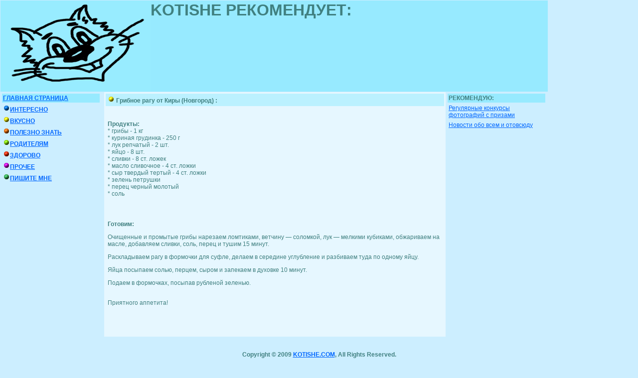

--- FILE ---
content_type: text/html
request_url: http://www.kotishe.com/vkusno/goriachee/00008.htm
body_size: 7722
content:
<html>
<head>


<title>KOTISHE.COM - вся полезная и интересная информация от Котище</title>
<META content="полезная информация" name=keywords>
<META content="полезно знать" name=description>
<meta http-equiv="Content-Type" content="text/html; charset=windows-1251" />

<style type=text/css>
body {font-size:8pt; font-family:verdana,arial,sans-serif; }
ol {font-size:9pt; font-family:verdana,arial,sans-serif; list-style-position: outside;}
td {font-size:9pt; font-family: verdana,arial,sans-serif; }
</style>

<base target="_self">

<SCRIPT 
language=javascript>
setInterval("window.status='KOTISHE.COM'",10);
</SCRIPT>

</head>



<BODY BGCOLOR="#CCEEFF" text="#408080" link="#0066FF" vlink="#000066" alink="#66CCFF" LEFTMARGIN="0" TOPMARGIN="0" MARGINWIDTH="0" MARGINHEIGHT="0">
<table width="1100" border="0" cellspacing="1" cellpadding="1">
  <tr bgcolor="#97EAFF"> 
    <td colspan="3"><div align="center"> 
        <table width="100%" border="0" cellspacing="0" cellpadding="0">
          <tr> 
            <td width="300"><img src="../../pics/kotishe1.gif"></td>
            <td width="74%" valign="top"><div align="left"><font size="6"><strong>KOTISHE 
                РЕКОМЕНДУЕТ: </strong></font><br>
                <script type="text/javascript"><!--
google_ad_client = "pub-9053327778461223";
/* 728x90, создано 08.12.09 */
google_ad_slot = "1251850797";
google_ad_width = 728;
google_ad_height = 90;
//-->
</script>
                <script type="text/javascript"
src="http://pagead2.googlesyndication.com/pagead/show_ads.js">
</script>
              </div></td>
          </tr>
        </table>
      </div></td>
  </tr>
  <tr> 
    <td width="205" valign="top"><table width="200" border="0" cellspacing="2" cellpadding="2">
        <tr> 
          <td bgcolor="#97EAFF"><a href="http://www.kotishe.com"><strong>ГЛАВНАЯ 
            СТРАНИЦА</strong></a></td>
        </tr>
        <tr> 
          <td><img src="http://www.kotishe.com/pics/blue.gif" width="14" height="14"><strong><a href="http://www.kotishe.com/interesno/intmain.htm">ИНТЕРЕСНО</a></strong></td>
        </tr>
        <tr> 
          <td><img src="http://www.kotishe.com/pics/yellow.gif" width="14" height="14"><strong><a href="http://www.kotishe.com/vkusno/vkusmain.htm">ВКУСНО</a></strong></td>
        </tr>
        <tr> 
          <td><img src="http://www.kotishe.com/pics/orange.gif" width="14" height="14"><strong><a href="http://www.kotishe.com/polezno/polezmain.htm">ПОЛЕЗНО 
            ЗНАТЬ</a></strong></td>
        </tr>
        <tr> 
          <td><img src="http://www.kotishe.com/pics/green.gif" width="14" height="14"><a href="http://www.kotishe.com/roditeliam/roditmain.htm"><strong>РОДИТЕЛЯМ</strong></a></td>
        </tr>
        <tr> 
          <td><img src="http://www.kotishe.com/pics/red.gif" width="14" height="14"><strong><a href="http://www.kotishe.com/zdorovo/zdorovmain.htm">ЗДОРОВО</a></strong></td>
        </tr>
        <tr> 
          <td><img src="http://www.kotishe.com/pics/violet.gif" width="14" height="14"><strong><a href="http://www.kotishe.com/raznoe/raznoemain.htm">ПРОЧЕЕ</a></strong></td>
        </tr>
        <tr> 
          <td><img src="http://www.kotishe.com/pics/greendark.gif" width="14" height="14"><strong><a href="mailto:kotishe@kotishe.com">ПИШИТЕ 
            МНЕ</a></strong></td>
        </tr>
      </table>
      <br>
      <table width="100%" border="0" cellspacing="0" cellpadding="0">
        <tr> 
          <td><div align="center">
              <script type="text/javascript"><!--
google_ad_client = "pub-9053327778461223";
/* 200x90, создано 09.12.09 */
google_ad_slot = "3350250311";
google_ad_width = 200;
google_ad_height = 90;
//-->
</script>
              <script type="text/javascript"
src="http://pagead2.googlesyndication.com/pagead/show_ads.js">
</script>
            </div></td>
        </tr>
      </table> </td>
    <td width="683" valign="top" bgcolor="#E6F7FF"><div align="left">
        <table width="100%" border="0" cellspacing="2" cellpadding="4">
          <tr> 
            <td height="22" colspan="2" bgcolor="#BBF1FF"><img src="http://www.kotishe.com/pics/yellow.gif" width="14" height="14"> 
              <strong>Грибное рагу  от Киры (Новгород) :</strong></td>
          </tr>
          <tr> 
            <td><strong>Продукты:</strong><br>
              * грибы - 1 кг<br>
              * куриная грудинка - 250 г<br>
              * лук репчатый - 2 шт.<br>
              * яйцо - 8 шт.<br>
              * сливки - 8 ст. ложек<br>
              * масло сливочное - 4 ст. ложки<br>
              * сыр твердый тертый - 4 ст. ложки<br>
              * зелень петрушки<br>
              * перец черный молотый<br>
              * соль<br>
            </td>
            <td width="300"><div align="center"> 
                <script type="text/javascript"><!--
google_ad_client = "pub-9053327778461223";
/* 200x200, создано 13.03.10 */
google_ad_slot = "7179504744";
google_ad_width = 200;
google_ad_height = 200;
//-->
</script>
                <script type="text/javascript"
src="http://pagead2.googlesyndication.com/pagead/show_ads.js">
</script>
              </div></td>
          </tr>
          <tr> 
            <td colspan="2">

         
       
              <br>
 <strong>Готовим:</strong><br>
              <p>Очищенные и промытые грибы нарезаем ломтиками, ветчину — соломкой, 
                лук — мелкими кубиками, обжариваем на масле, добавляем сливки, 
                соль, перец и тушим 15 минут.</p>
              <p>Раскладываем рагу в формочки для суфле, делаем в середине углубление 
                и разбиваем туда по одному яйцу.</p>
              <p>Яйца посыпаем солью, перцем, сыром и запекаем в духовке 10 минут.</p>
              <p>Подаем в формочках, посыпав рубленой зеленью.</p> <br>
              Приятного аппетита! 
              <p><br>
              </p>
              </td>
          </tr>
        </table>
        <strong><font face="Verdana, Arial, Helvetica, sans-serif"><br>
        <br>
        </font></strong> <strong><font face="Verdana, Arial, Helvetica, sans-serif"> 
        </font></strong></div></td>
    <td width="202" valign="top"><table width="200" border="0" cellspacing="2" cellpadding="2">
        <tr>
          <td bgcolor="#97EAFF"><strong>РЕКОМЕНДУЮ:</strong></td>
        </tr>
        <tr>
          <td><a href="http://www.photokonkurs.com">Регулярные конкурсы фотографий 
            с призами</a></td>
        </tr>
        <tr>
          <td><a href="http://www.gleb.ws/" target="_blank">Новости обо всем и 
            отовсюду</a></td>
        </tr>
        <tr>
          <td>&nbsp;</td>
        </tr>
        <tr>
          <td>&nbsp;</td>
        </tr>
        <tr>
          <td>&nbsp;</td>
        </tr>
      </table></td>
  </tr>
</table>
<br>
<br>
<table width="100%" border="0" cellspacing="1" cellpadding="1">
  <tr> 
    <td height="21"><div align="center"><b> 
        <script language="JavaScript" src="http://www.kotishe.com/copyright.js"></script>
        </b></div></td>
  </tr>
</table>
<div align="center"><br>
  <br>
  <br>
  <br>
  <br>
  <!--LiveInternet counter-->
  <script type="text/javascript"><!--
document.write("<a href='http://www.liveinternet.ru/click' "+
"target=_blank><img src='//counter.yadro.ru/hit?t13.10;r"+
escape(document.referrer)+((typeof(screen)=="undefined")?"":
";s"+screen.width+"*"+screen.height+"*"+(screen.colorDepth?
screen.colorDepth:screen.pixelDepth))+";u"+escape(document.URL)+
";"+Math.random()+
"' alt='' title='LiveInternet: показано число просмотров за 24"+
" часа, посетителей за 24 часа и за сегодня' "+
"border='0' width='88' height='31'><\/a>")
//--></script>
  <!--/LiveInternet-->
  <br>
</div>
</BODY>

</HTML>



--- FILE ---
content_type: text/html; charset=utf-8
request_url: https://www.google.com/recaptcha/api2/aframe
body_size: 267
content:
<!DOCTYPE HTML><html><head><meta http-equiv="content-type" content="text/html; charset=UTF-8"></head><body><script nonce="cNDg5F0jSDqhOQGVTldsPg">/** Anti-fraud and anti-abuse applications only. See google.com/recaptcha */ try{var clients={'sodar':'https://pagead2.googlesyndication.com/pagead/sodar?'};window.addEventListener("message",function(a){try{if(a.source===window.parent){var b=JSON.parse(a.data);var c=clients[b['id']];if(c){var d=document.createElement('img');d.src=c+b['params']+'&rc='+(localStorage.getItem("rc::a")?sessionStorage.getItem("rc::b"):"");window.document.body.appendChild(d);sessionStorage.setItem("rc::e",parseInt(sessionStorage.getItem("rc::e")||0)+1);localStorage.setItem("rc::h",'1768964241168');}}}catch(b){}});window.parent.postMessage("_grecaptcha_ready", "*");}catch(b){}</script></body></html>

--- FILE ---
content_type: application/javascript
request_url: http://www.kotishe.com/copyright.js
body_size: 119
content:
document.write('Copyright © 2009 <a href="http://www.kotishe.com" target=_self>KOTISHE.COM</a>, All Rights Reserved.');